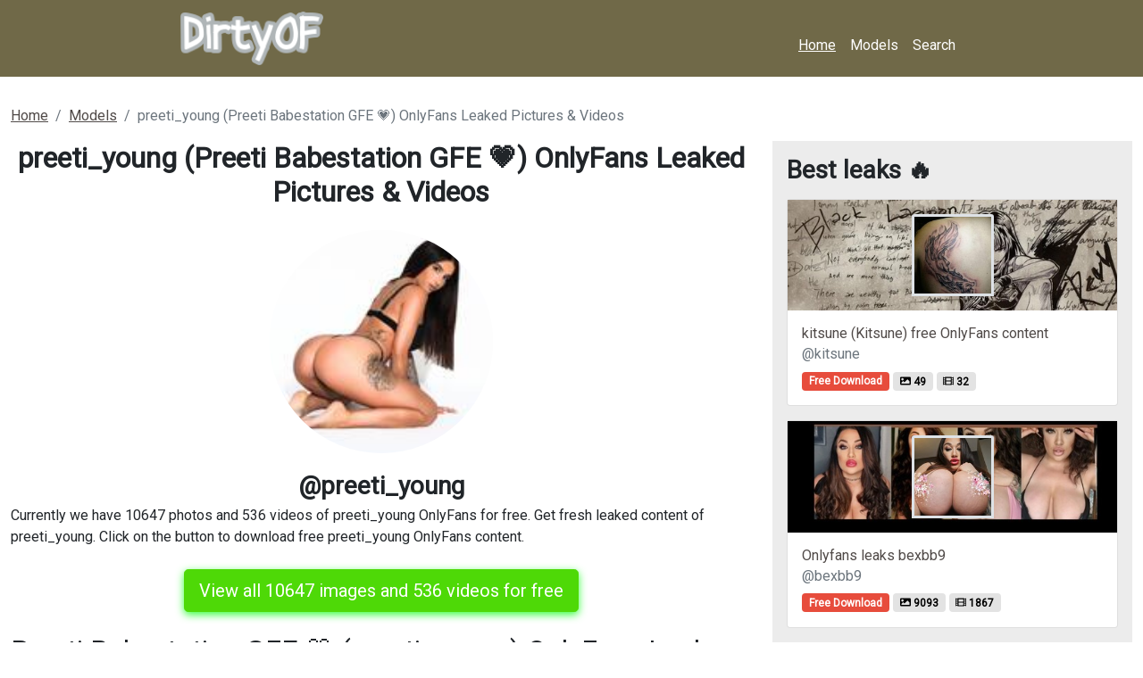

--- FILE ---
content_type: text/html; charset=UTF-8
request_url: https://dirtyof.com/leaks/preeti-young-free-photos
body_size: 4686
content:
<!DOCTYPE html>
<html>
<head>
    <meta charset="utf-8">
    <meta http-equiv="X-UA-Compatible" content="IE=edge">

    
    <link type="application/opensearchdescription+xml" rel="search" href="/search.osdd"/>

    <script defer src="https://use.fontawesome.com/releases/v5.13.0/js/all.js"></script>
    <script type="text/javascript" src="https://cdn.jsdelivr.net/npm/lozad/dist/lozad.min.js"></script>
    <link href="https://fonts.googleapis.com/css?family=Roboto" rel="stylesheet">
    <link rel="stylesheet" href="/styles/style.css">

        <meta name="theme-color" content="#00aff0">
    <meta name="msapplication-navbutton-color" content="#00aff0">
    <meta name="apple-mobile-web-app-status-bar-style" content="#00aff0">

    <link rel="shortcut icon" href="/favicon.ico" type="image/x-icon">
    <link rel="icon" href="/favicon.ico" type="image/x-icon">

    <title>preeti_young (Preeti Babestation GFE 💗) OnlyFans Leaked Pictures &amp; Videos - DirtyOF</title>
<meta name="description" content="Looking for preeti_young content? We provides you with the newest leaks of preeti_young">
<meta name="viewport" content="width=device-width, minimum-scale=1, initial-scale=1">
<link rel="canonical" href="https://dirtyof.com/leaks/preeti-young-free-photos">
<meta property="og:type" content="website">
<meta property="og:title" content="preeti_young (Preeti Babestation GFE 💗) OnlyFans Leaked Pictures &amp; Videos">
<meta property="og:description" content="Looking for preeti_young content? We provides you with the newest leaks of preeti_young">
<meta property="og:site_name" content="DirtyOF">
<meta property="og:image" content="https://dirtyof.com/images/preeti_young/preeti_young_avatar.png">
<meta property="og:url" content="https://dirtyof.com/leaks/preeti-young-free-photos">
<link rel="amphtml" href="https://dirtyof.com/amp/leaks/preeti-young-free-photos">

        </head>
<body>
<nav class="navbar navbar-expand-lg text-dynamic bg-secondary">
    <div class="container">
        <a class="navbar-brand" href="/">
                            <img src="/img/logo.png" alt="DirtyOF Logo" width="160px">
                    </a>
                    <button class="navbar-toggler" type="button" data-bs-toggle="collapse"
                    data-bs-target="#navbarSupportedContent" aria-controls="navbarSupportedContent"
                    aria-expanded="false" aria-label="Toggle navigation">
                <span class="navbar-toggler-icon"></span>
            </button>
            <div class="collapse navbar-collapse" id="navbarSupportedContent">
                <ul class="navbar-nav ms-auto mb-2 mb-lg-0">
                    <li class="nav-item">
                        <a class="nav-link active text-dynamic-secondary" aria-current="page" href="/">Home</a>
                    </li>
                    <li class="nav-item">
                        <a class="nav-link text-dynamic-secondary" href="/all">Models</a>
                    </li>
                    <li class="nav-item">
                        <a class="nav-link text-dynamic-secondary" href="/">Search</a>
                    </li>
                </ul>
            </div>
            </div>
</nav>



<div class="container-fluid py-3">
    <div class="col-xs-12">
            <nav aria-label="breadcrumb">
        <ol class="breadcrumb mb-3 ">
                                                <li class="breadcrumb-item active">
                        <a href="/" class="text-info">
                            <span>Home</span>
                        </a>
                    </li>
                                                                <li class="breadcrumb-item active">
                        <a href="/all" class="text-info">
                            <span>Models</span>
                        </a>
                    </li>
                                                                <li class="breadcrumb-item active">
                        <span>preeti_young (Preeti Babestation GFE 💗) OnlyFans Leaked Pictures & Videos 

</span>
                    </li>
                                    </ol>
    </nav>
    </div>
    <div class="col-xs-12">
            <div class="row justify-content-center">
    <div class="col-md-8">
        <div class="header-content text-center">
            <h1 class="mb-4 fw-bold fs-2">preeti_young (Preeti Babestation GFE 💗) OnlyFans Leaked Pictures &amp; Videos 

</h1>
                            <img class="rounded-circle mb-3" src="https://dirtyof.com/images/preeti_young/preeti_young_avatar.png" alt="Profile picture of preeti_young" width="250px">
                        <div class="text">
                <span class="fs-3 fw-bolder">@preeti_young</span>
            </div>
        </div>
        <div style="text-align: left">

            <p>Currently we have 10647 photos and 536 videos of preeti_young OnlyFans for free. Get fresh leaked content of preeti_young. Click on the button to download free
                preeti_young OnlyFans content.</p>
            <div class="text-center mt-4 mb-4">
                <a href="/link/preeti_young/out" rel="nofollow" class="btn btn-primary btn-lg" style="color: #fff;background-color: #4ed907;border-color: #4ed907;box-shadow: 0px 3px 10px #37ff3d;font-size: 20px;">View all 10647 images and 536 videos for free</a>
            </div>

            <h2>Preeti Babestation GFE 💗 (preeti_young) OnlyFans Leaks UPDATED.</h2>
<p>Unlike <a href="/leaks/sexxiee8899-leaked">sexxiee8899</a> has <strong>preeti_young</strong> a lot of leaked content. We have updated our leaks of preeti_young a lot. This way we make sure you have the most recent leaked content of preeti_young.
Get Preeti Babestation GFE 💗 leaks now.
We offer Preeti Babestation GFE 💗 OnlyFans leaked free photos and videos, you can find list of available content of preeti_young below.
Preeti Babestation GFE 💗 (preeti_young) and <a href="/leaks/chalalaviola-leaked-content">chalalaviola</a> are very popular on OnlyFans social network, instead of paying for preeti_young content on OnlyFans $30 monthly, you can get all videos and images for free on our site. </p>
<h2>What are places where @preeti_young content has been leaked to?</h2>
<p>Compared to <a href="/leaks/handerpumprules-downloads">handerpumprules</a>, the content of @preeti_young aren't leaked all over the place, yet. We provide only mega.co.nz, dropbox and Google Drive urls to upload the leaks.
You can use preeti_young Dropbox downloads without verification. </p>

            <div class="text-center mt-4 mb-4">
                <a href="/link/preeti_young/out" rel="nofollow" class="btn btn-primary btn-lg" style="color: #fff;
    background-color: #4ed907;
    border-color: #4ed907;
    box-shadow: 0px 3px 10px #37ff3d;
    font-size: 20px;">View all leaked content</a>
            </div>

            <h2>preeti_young latest searches:</h2>
            <ul>
                <li>preeti_young photos and videos</li>
                <li>Video leaks preeti_young</li>
                <li>preeti_young OnlyFans</li>
                <li>preeti_young onlyfans leak</li>
                <li>preeti_young hacked onlyfans</li>
                <li>preeti_young leaked</li>
                <li>preeti_young photos</li>
                <li>preeti_young leak</li>
                            <li>preeti_young (Preeti Babestation GFE 💗) OnlyFans Leaked Pictures &amp; Videos </li>
                            <li>preeti_young OnlyFans Leak </li>
                            <li>preeti_young OnlyFans Leaked Photos and Videos </li>
                            <li>preeti_young OnlyFans Leak </li>
                            <li>Free access to (@preeti_young) Leaks OnlyFans </li>
                            <li>Onlyfans leaks preeti_young </li>
                            <li>preeti_young (Preeti Babestation GFE 💗) free OnlyFans Leaked Pictures &amp; Videos </li>
                            <li>Onlyfans leaked preeti_young </li>
                            <li>preeti_young OnlyFans Leaked Photos and Videos </li>
                            <li>preeti_young (Preeti Babestation GFE 💗) OnlyFans Leaks </li>
                            <li>Download preeti_young OnlyFans content for free </li>
                        </ul>
        </div>
                    <div style="height: 30px"></div>
            <div class="mt-4">
                <div class="col-md-12">
                    <h3 class="mb-4">Similar OnlyFans leaks to preeti_young:</h3>
                </div>
                <div class="row">
                                            <div class="col-12 col-md-6 col-lg-6 mb-3">
                            <a class="card og-card" href="/leaks/angiewyllie">
    <div class="w-100 d-flex py-3" style="background-image: url('https://dirtyof.com/images/angiewyllie/angiewyllie_header.png'); background-size: cover;">
        <img class="card-img-top w-25 align-self-center m-auto border border-3 border-dark" src="https://dirtyof.com/images/angiewyllie/angiewyllie_avatar.png" data-src="https://dirtyof.com/images/angiewyllie/angiewyllie_avatar.png" alt="angiewyllie avatar" data-loaded="true">
    </div>
    <div class="card-body">
        <h2 class="card-title text-truncate h6" style="">angiewyllie OnlyFans Leaked 

</h2>
        <h3 class="card-subtitle mb-2 text-muted text-truncate h6">@angiewyllie</h3>
        <div>
            <span class="badge badge-danger">
                Free Download
            </span>
            <span class="badge badge-dark">
                <svg class="svg-inline--fa fa-image fa-w-16" aria-hidden="true" focusable="false" data-prefix="fas" data-icon="image" role="img" xmlns="http://www.w3.org/2000/svg" viewBox="0 0 512 512" data-fa-i2svg=""><path fill="currentColor" d="M464 448H48c-26.51 0-48-21.49-48-48V112c0-26.51 21.49-48 48-48h416c26.51 0 48 21.49 48 48v288c0 26.51-21.49 48-48 48zM112 120c-30.928 0-56 25.072-56 56s25.072 56 56 56 56-25.072 56-56-25.072-56-56-56zM64 384h384V272l-87.515-87.515c-4.686-4.686-12.284-4.686-16.971 0L208 320l-55.515-55.515c-4.686-4.686-12.284-4.686-16.971 0L64 336v48z"></path></svg><!-- <i class="fas fa-image"></i> -->
                <span>49</span>
            </span>
            <span class="badge badge-dark">
                <svg class="svg-inline--fa fa-film fa-w-16" aria-hidden="true" focusable="false" data-prefix="fas" data-icon="film" role="img" xmlns="http://www.w3.org/2000/svg" viewBox="0 0 512 512" data-fa-i2svg=""><path fill="currentColor" d="M488 64h-8v20c0 6.6-5.4 12-12 12h-40c-6.6 0-12-5.4-12-12V64H96v20c0 6.6-5.4 12-12 12H44c-6.6 0-12-5.4-12-12V64h-8C10.7 64 0 74.7 0 88v336c0 13.3 10.7 24 24 24h8v-20c0-6.6 5.4-12 12-12h40c6.6 0 12 5.4 12 12v20h320v-20c0-6.6 5.4-12 12-12h40c6.6 0 12 5.4 12 12v20h8c13.3 0 24-10.7 24-24V88c0-13.3-10.7-24-24-24zM96 372c0 6.6-5.4 12-12 12H44c-6.6 0-12-5.4-12-12v-40c0-6.6 5.4-12 12-12h40c6.6 0 12 5.4 12 12v40zm0-96c0 6.6-5.4 12-12 12H44c-6.6 0-12-5.4-12-12v-40c0-6.6 5.4-12 12-12h40c6.6 0 12 5.4 12 12v40zm0-96c0 6.6-5.4 12-12 12H44c-6.6 0-12-5.4-12-12v-40c0-6.6 5.4-12 12-12h40c6.6 0 12 5.4 12 12v40zm272 208c0 6.6-5.4 12-12 12H156c-6.6 0-12-5.4-12-12v-96c0-6.6 5.4-12 12-12h200c6.6 0 12 5.4 12 12v96zm0-168c0 6.6-5.4 12-12 12H156c-6.6 0-12-5.4-12-12v-96c0-6.6 5.4-12 12-12h200c6.6 0 12 5.4 12 12v96zm112 152c0 6.6-5.4 12-12 12h-40c-6.6 0-12-5.4-12-12v-40c0-6.6 5.4-12 12-12h40c6.6 0 12 5.4 12 12v40zm0-96c0 6.6-5.4 12-12 12h-40c-6.6 0-12-5.4-12-12v-40c0-6.6 5.4-12 12-12h40c6.6 0 12 5.4 12 12v40zm0-96c0 6.6-5.4 12-12 12h-40c-6.6 0-12-5.4-12-12v-40c0-6.6 5.4-12 12-12h40c6.6 0 12 5.4 12 12v40z"></path></svg><!-- <i class="fas fa-film"></i> -->
                <span>32</span>
            </span>
        </div>
    </div>
</a>
                        </div>
                                            <div class="col-12 col-md-6 col-lg-6 mb-3">
                            <a class="card og-card" href="/leaks/fingerstyle1221">
    <div class="w-100 d-flex py-3" style="background-image: url('https://dirtyof.com/images/fingerstyle1221/fingerstyle1221_header.png'); background-size: cover;">
        <img class="card-img-top w-25 align-self-center m-auto border border-3 border-dark" src="https://dirtyof.com/images/fingerstyle1221/fingerstyle1221_avatar.png" data-src="https://dirtyof.com/images/fingerstyle1221/fingerstyle1221_avatar.png" alt="fingerstyle1221 avatar" data-loaded="true">
    </div>
    <div class="card-body">
        <h2 class="card-title text-truncate h6" style="">fingerstyle1221 (Fingerstyle1221) OnlyFans Leaks 

</h2>
        <h3 class="card-subtitle mb-2 text-muted text-truncate h6">@fingerstyle1221</h3>
        <div>
            <span class="badge badge-danger">
                Free Download
            </span>
            <span class="badge badge-dark">
                <svg class="svg-inline--fa fa-image fa-w-16" aria-hidden="true" focusable="false" data-prefix="fas" data-icon="image" role="img" xmlns="http://www.w3.org/2000/svg" viewBox="0 0 512 512" data-fa-i2svg=""><path fill="currentColor" d="M464 448H48c-26.51 0-48-21.49-48-48V112c0-26.51 21.49-48 48-48h416c26.51 0 48 21.49 48 48v288c0 26.51-21.49 48-48 48zM112 120c-30.928 0-56 25.072-56 56s25.072 56 56 56 56-25.072 56-56-25.072-56-56-56zM64 384h384V272l-87.515-87.515c-4.686-4.686-12.284-4.686-16.971 0L208 320l-55.515-55.515c-4.686-4.686-12.284-4.686-16.971 0L64 336v48z"></path></svg><!-- <i class="fas fa-image"></i> -->
                <span>49</span>
            </span>
            <span class="badge badge-dark">
                <svg class="svg-inline--fa fa-film fa-w-16" aria-hidden="true" focusable="false" data-prefix="fas" data-icon="film" role="img" xmlns="http://www.w3.org/2000/svg" viewBox="0 0 512 512" data-fa-i2svg=""><path fill="currentColor" d="M488 64h-8v20c0 6.6-5.4 12-12 12h-40c-6.6 0-12-5.4-12-12V64H96v20c0 6.6-5.4 12-12 12H44c-6.6 0-12-5.4-12-12V64h-8C10.7 64 0 74.7 0 88v336c0 13.3 10.7 24 24 24h8v-20c0-6.6 5.4-12 12-12h40c6.6 0 12 5.4 12 12v20h320v-20c0-6.6 5.4-12 12-12h40c6.6 0 12 5.4 12 12v20h8c13.3 0 24-10.7 24-24V88c0-13.3-10.7-24-24-24zM96 372c0 6.6-5.4 12-12 12H44c-6.6 0-12-5.4-12-12v-40c0-6.6 5.4-12 12-12h40c6.6 0 12 5.4 12 12v40zm0-96c0 6.6-5.4 12-12 12H44c-6.6 0-12-5.4-12-12v-40c0-6.6 5.4-12 12-12h40c6.6 0 12 5.4 12 12v40zm0-96c0 6.6-5.4 12-12 12H44c-6.6 0-12-5.4-12-12v-40c0-6.6 5.4-12 12-12h40c6.6 0 12 5.4 12 12v40zm272 208c0 6.6-5.4 12-12 12H156c-6.6 0-12-5.4-12-12v-96c0-6.6 5.4-12 12-12h200c6.6 0 12 5.4 12 12v96zm0-168c0 6.6-5.4 12-12 12H156c-6.6 0-12-5.4-12-12v-96c0-6.6 5.4-12 12-12h200c6.6 0 12 5.4 12 12v96zm112 152c0 6.6-5.4 12-12 12h-40c-6.6 0-12-5.4-12-12v-40c0-6.6 5.4-12 12-12h40c6.6 0 12 5.4 12 12v40zm0-96c0 6.6-5.4 12-12 12h-40c-6.6 0-12-5.4-12-12v-40c0-6.6 5.4-12 12-12h40c6.6 0 12 5.4 12 12v40zm0-96c0 6.6-5.4 12-12 12h-40c-6.6 0-12-5.4-12-12v-40c0-6.6 5.4-12 12-12h40c6.6 0 12 5.4 12 12v40z"></path></svg><!-- <i class="fas fa-film"></i> -->
                <span>32</span>
            </span>
        </div>
    </div>
</a>
                        </div>
                                            <div class="col-12 col-md-6 col-lg-6 mb-3">
                            <a class="card og-card" href="/leaks/jakeytravers-downloads">
    <div class="w-100 d-flex py-3" style="background-image: url('https://dirtyof.com/images/jakeytravers/jakeytravers_header.png'); background-size: cover;">
        <img class="card-img-top w-25 align-self-center m-auto border border-3 border-dark" src="https://dirtyof.com/images/jakeytravers/jakeytravers_avatar.png" data-src="https://dirtyof.com/images/jakeytravers/jakeytravers_avatar.png" alt="jakeytravers avatar" data-loaded="true">
    </div>
    <div class="card-body">
        <h2 class="card-title text-truncate h6" style="">jakeytravers (Jakey) OnlyFans Leaked Pictures &amp; Videos 

</h2>
        <h3 class="card-subtitle mb-2 text-muted text-truncate h6">@jakeytravers</h3>
        <div>
            <span class="badge badge-danger">
                Free Download
            </span>
            <span class="badge badge-dark">
                <svg class="svg-inline--fa fa-image fa-w-16" aria-hidden="true" focusable="false" data-prefix="fas" data-icon="image" role="img" xmlns="http://www.w3.org/2000/svg" viewBox="0 0 512 512" data-fa-i2svg=""><path fill="currentColor" d="M464 448H48c-26.51 0-48-21.49-48-48V112c0-26.51 21.49-48 48-48h416c26.51 0 48 21.49 48 48v288c0 26.51-21.49 48-48 48zM112 120c-30.928 0-56 25.072-56 56s25.072 56 56 56 56-25.072 56-56-25.072-56-56-56zM64 384h384V272l-87.515-87.515c-4.686-4.686-12.284-4.686-16.971 0L208 320l-55.515-55.515c-4.686-4.686-12.284-4.686-16.971 0L64 336v48z"></path></svg><!-- <i class="fas fa-image"></i> -->
                <span>49</span>
            </span>
            <span class="badge badge-dark">
                <svg class="svg-inline--fa fa-film fa-w-16" aria-hidden="true" focusable="false" data-prefix="fas" data-icon="film" role="img" xmlns="http://www.w3.org/2000/svg" viewBox="0 0 512 512" data-fa-i2svg=""><path fill="currentColor" d="M488 64h-8v20c0 6.6-5.4 12-12 12h-40c-6.6 0-12-5.4-12-12V64H96v20c0 6.6-5.4 12-12 12H44c-6.6 0-12-5.4-12-12V64h-8C10.7 64 0 74.7 0 88v336c0 13.3 10.7 24 24 24h8v-20c0-6.6 5.4-12 12-12h40c6.6 0 12 5.4 12 12v20h320v-20c0-6.6 5.4-12 12-12h40c6.6 0 12 5.4 12 12v20h8c13.3 0 24-10.7 24-24V88c0-13.3-10.7-24-24-24zM96 372c0 6.6-5.4 12-12 12H44c-6.6 0-12-5.4-12-12v-40c0-6.6 5.4-12 12-12h40c6.6 0 12 5.4 12 12v40zm0-96c0 6.6-5.4 12-12 12H44c-6.6 0-12-5.4-12-12v-40c0-6.6 5.4-12 12-12h40c6.6 0 12 5.4 12 12v40zm0-96c0 6.6-5.4 12-12 12H44c-6.6 0-12-5.4-12-12v-40c0-6.6 5.4-12 12-12h40c6.6 0 12 5.4 12 12v40zm272 208c0 6.6-5.4 12-12 12H156c-6.6 0-12-5.4-12-12v-96c0-6.6 5.4-12 12-12h200c6.6 0 12 5.4 12 12v96zm0-168c0 6.6-5.4 12-12 12H156c-6.6 0-12-5.4-12-12v-96c0-6.6 5.4-12 12-12h200c6.6 0 12 5.4 12 12v96zm112 152c0 6.6-5.4 12-12 12h-40c-6.6 0-12-5.4-12-12v-40c0-6.6 5.4-12 12-12h40c6.6 0 12 5.4 12 12v40zm0-96c0 6.6-5.4 12-12 12h-40c-6.6 0-12-5.4-12-12v-40c0-6.6 5.4-12 12-12h40c6.6 0 12 5.4 12 12v40zm0-96c0 6.6-5.4 12-12 12h-40c-6.6 0-12-5.4-12-12v-40c0-6.6 5.4-12 12-12h40c6.6 0 12 5.4 12 12v40z"></path></svg><!-- <i class="fas fa-film"></i> -->
                <span>32</span>
            </span>
        </div>
    </div>
</a>
                        </div>
                                            <div class="col-12 col-md-6 col-lg-6 mb-3">
                            <a class="card og-card" href="/leaks/nilee0">
    <div class="w-100 d-flex py-3" style="background-image: url('https://dirtyof.com/images/nilee0/nilee0_header.png'); background-size: cover;">
        <img class="card-img-top w-25 align-self-center m-auto border border-3 border-dark" src="https://dirtyof.com/images/nilee0/nilee0_avatar.png" data-src="https://dirtyof.com/images/nilee0/nilee0_avatar.png" alt="nilee0 avatar" data-loaded="true">
    </div>
    <div class="card-body">
        <h2 class="card-title text-truncate h6" style="">nilee0 OnlyFans Leaks 

</h2>
        <h3 class="card-subtitle mb-2 text-muted text-truncate h6">@nilee0</h3>
        <div>
            <span class="badge badge-danger">
                Free Download
            </span>
            <span class="badge badge-dark">
                <svg class="svg-inline--fa fa-image fa-w-16" aria-hidden="true" focusable="false" data-prefix="fas" data-icon="image" role="img" xmlns="http://www.w3.org/2000/svg" viewBox="0 0 512 512" data-fa-i2svg=""><path fill="currentColor" d="M464 448H48c-26.51 0-48-21.49-48-48V112c0-26.51 21.49-48 48-48h416c26.51 0 48 21.49 48 48v288c0 26.51-21.49 48-48 48zM112 120c-30.928 0-56 25.072-56 56s25.072 56 56 56 56-25.072 56-56-25.072-56-56-56zM64 384h384V272l-87.515-87.515c-4.686-4.686-12.284-4.686-16.971 0L208 320l-55.515-55.515c-4.686-4.686-12.284-4.686-16.971 0L64 336v48z"></path></svg><!-- <i class="fas fa-image"></i> -->
                <span>49</span>
            </span>
            <span class="badge badge-dark">
                <svg class="svg-inline--fa fa-film fa-w-16" aria-hidden="true" focusable="false" data-prefix="fas" data-icon="film" role="img" xmlns="http://www.w3.org/2000/svg" viewBox="0 0 512 512" data-fa-i2svg=""><path fill="currentColor" d="M488 64h-8v20c0 6.6-5.4 12-12 12h-40c-6.6 0-12-5.4-12-12V64H96v20c0 6.6-5.4 12-12 12H44c-6.6 0-12-5.4-12-12V64h-8C10.7 64 0 74.7 0 88v336c0 13.3 10.7 24 24 24h8v-20c0-6.6 5.4-12 12-12h40c6.6 0 12 5.4 12 12v20h320v-20c0-6.6 5.4-12 12-12h40c6.6 0 12 5.4 12 12v20h8c13.3 0 24-10.7 24-24V88c0-13.3-10.7-24-24-24zM96 372c0 6.6-5.4 12-12 12H44c-6.6 0-12-5.4-12-12v-40c0-6.6 5.4-12 12-12h40c6.6 0 12 5.4 12 12v40zm0-96c0 6.6-5.4 12-12 12H44c-6.6 0-12-5.4-12-12v-40c0-6.6 5.4-12 12-12h40c6.6 0 12 5.4 12 12v40zm0-96c0 6.6-5.4 12-12 12H44c-6.6 0-12-5.4-12-12v-40c0-6.6 5.4-12 12-12h40c6.6 0 12 5.4 12 12v40zm272 208c0 6.6-5.4 12-12 12H156c-6.6 0-12-5.4-12-12v-96c0-6.6 5.4-12 12-12h200c6.6 0 12 5.4 12 12v96zm0-168c0 6.6-5.4 12-12 12H156c-6.6 0-12-5.4-12-12v-96c0-6.6 5.4-12 12-12h200c6.6 0 12 5.4 12 12v96zm112 152c0 6.6-5.4 12-12 12h-40c-6.6 0-12-5.4-12-12v-40c0-6.6 5.4-12 12-12h40c6.6 0 12 5.4 12 12v40zm0-96c0 6.6-5.4 12-12 12h-40c-6.6 0-12-5.4-12-12v-40c0-6.6 5.4-12 12-12h40c6.6 0 12 5.4 12 12v40zm0-96c0 6.6-5.4 12-12 12h-40c-6.6 0-12-5.4-12-12v-40c0-6.6 5.4-12 12-12h40c6.6 0 12 5.4 12 12v40z"></path></svg><!-- <i class="fas fa-film"></i> -->
                <span>32</span>
            </span>
        </div>
    </div>
</a>
                        </div>
                                            <div class="col-12 col-md-6 col-lg-6 mb-3">
                            <a class="card og-card" href="/leaks/nightowl-leaked-photos">
    <div class="w-100 d-flex py-3" style="background-image: url('https://dirtyof.com/images/nightowl/nightowl_header.png'); background-size: cover;">
        <img class="card-img-top w-25 align-self-center m-auto border border-3 border-dark" src="https://dirtyof.com/images/nightowl/nightowl_avatar.png" data-src="https://dirtyof.com/images/nightowl/nightowl_avatar.png" alt="nightowl avatar" data-loaded="true">
    </div>
    <div class="card-body">
        <h2 class="card-title text-truncate h6" style="">The Night Owl (nightowl) Leaked OnlyFans 

</h2>
        <h3 class="card-subtitle mb-2 text-muted text-truncate h6">@nightowl</h3>
        <div>
            <span class="badge badge-danger">
                Free Download
            </span>
            <span class="badge badge-dark">
                <svg class="svg-inline--fa fa-image fa-w-16" aria-hidden="true" focusable="false" data-prefix="fas" data-icon="image" role="img" xmlns="http://www.w3.org/2000/svg" viewBox="0 0 512 512" data-fa-i2svg=""><path fill="currentColor" d="M464 448H48c-26.51 0-48-21.49-48-48V112c0-26.51 21.49-48 48-48h416c26.51 0 48 21.49 48 48v288c0 26.51-21.49 48-48 48zM112 120c-30.928 0-56 25.072-56 56s25.072 56 56 56 56-25.072 56-56-25.072-56-56-56zM64 384h384V272l-87.515-87.515c-4.686-4.686-12.284-4.686-16.971 0L208 320l-55.515-55.515c-4.686-4.686-12.284-4.686-16.971 0L64 336v48z"></path></svg><!-- <i class="fas fa-image"></i> -->
                <span>49</span>
            </span>
            <span class="badge badge-dark">
                <svg class="svg-inline--fa fa-film fa-w-16" aria-hidden="true" focusable="false" data-prefix="fas" data-icon="film" role="img" xmlns="http://www.w3.org/2000/svg" viewBox="0 0 512 512" data-fa-i2svg=""><path fill="currentColor" d="M488 64h-8v20c0 6.6-5.4 12-12 12h-40c-6.6 0-12-5.4-12-12V64H96v20c0 6.6-5.4 12-12 12H44c-6.6 0-12-5.4-12-12V64h-8C10.7 64 0 74.7 0 88v336c0 13.3 10.7 24 24 24h8v-20c0-6.6 5.4-12 12-12h40c6.6 0 12 5.4 12 12v20h320v-20c0-6.6 5.4-12 12-12h40c6.6 0 12 5.4 12 12v20h8c13.3 0 24-10.7 24-24V88c0-13.3-10.7-24-24-24zM96 372c0 6.6-5.4 12-12 12H44c-6.6 0-12-5.4-12-12v-40c0-6.6 5.4-12 12-12h40c6.6 0 12 5.4 12 12v40zm0-96c0 6.6-5.4 12-12 12H44c-6.6 0-12-5.4-12-12v-40c0-6.6 5.4-12 12-12h40c6.6 0 12 5.4 12 12v40zm0-96c0 6.6-5.4 12-12 12H44c-6.6 0-12-5.4-12-12v-40c0-6.6 5.4-12 12-12h40c6.6 0 12 5.4 12 12v40zm272 208c0 6.6-5.4 12-12 12H156c-6.6 0-12-5.4-12-12v-96c0-6.6 5.4-12 12-12h200c6.6 0 12 5.4 12 12v96zm0-168c0 6.6-5.4 12-12 12H156c-6.6 0-12-5.4-12-12v-96c0-6.6 5.4-12 12-12h200c6.6 0 12 5.4 12 12v96zm112 152c0 6.6-5.4 12-12 12h-40c-6.6 0-12-5.4-12-12v-40c0-6.6 5.4-12 12-12h40c6.6 0 12 5.4 12 12v40zm0-96c0 6.6-5.4 12-12 12h-40c-6.6 0-12-5.4-12-12v-40c0-6.6 5.4-12 12-12h40c6.6 0 12 5.4 12 12v40zm0-96c0 6.6-5.4 12-12 12h-40c-6.6 0-12-5.4-12-12v-40c0-6.6 5.4-12 12-12h40c6.6 0 12 5.4 12 12v40z"></path></svg><!-- <i class="fas fa-film"></i> -->
                <span>32</span>
            </span>
        </div>
    </div>
</a>
                        </div>
                                            <div class="col-12 col-md-6 col-lg-6 mb-3">
                            <a class="card og-card" href="/leaks/warriorprincessxoxo-free-download">
    <div class="w-100 d-flex py-3" style="background-image: url('https://dirtyof.com/images/warriorprincessxoxo/warriorprincessxoxo_header.png'); background-size: cover;">
        <img class="card-img-top w-25 align-self-center m-auto border border-3 border-dark" src="https://dirtyof.com/images/warriorprincessxoxo/warriorprincessxoxo_avatar.png" data-src="https://dirtyof.com/images/warriorprincessxoxo/warriorprincessxoxo_avatar.png" alt="warriorprincessxoxo avatar" data-loaded="true">
    </div>
    <div class="card-body">
        <h2 class="card-title text-truncate h6" style="">warriorprincessxoxo (QueenBXoXo) OnlyFans Leaked Content 

</h2>
        <h3 class="card-subtitle mb-2 text-muted text-truncate h6">@warriorprincessxoxo</h3>
        <div>
            <span class="badge badge-danger">
                Free Download
            </span>
            <span class="badge badge-dark">
                <svg class="svg-inline--fa fa-image fa-w-16" aria-hidden="true" focusable="false" data-prefix="fas" data-icon="image" role="img" xmlns="http://www.w3.org/2000/svg" viewBox="0 0 512 512" data-fa-i2svg=""><path fill="currentColor" d="M464 448H48c-26.51 0-48-21.49-48-48V112c0-26.51 21.49-48 48-48h416c26.51 0 48 21.49 48 48v288c0 26.51-21.49 48-48 48zM112 120c-30.928 0-56 25.072-56 56s25.072 56 56 56 56-25.072 56-56-25.072-56-56-56zM64 384h384V272l-87.515-87.515c-4.686-4.686-12.284-4.686-16.971 0L208 320l-55.515-55.515c-4.686-4.686-12.284-4.686-16.971 0L64 336v48z"></path></svg><!-- <i class="fas fa-image"></i> -->
                <span>49</span>
            </span>
            <span class="badge badge-dark">
                <svg class="svg-inline--fa fa-film fa-w-16" aria-hidden="true" focusable="false" data-prefix="fas" data-icon="film" role="img" xmlns="http://www.w3.org/2000/svg" viewBox="0 0 512 512" data-fa-i2svg=""><path fill="currentColor" d="M488 64h-8v20c0 6.6-5.4 12-12 12h-40c-6.6 0-12-5.4-12-12V64H96v20c0 6.6-5.4 12-12 12H44c-6.6 0-12-5.4-12-12V64h-8C10.7 64 0 74.7 0 88v336c0 13.3 10.7 24 24 24h8v-20c0-6.6 5.4-12 12-12h40c6.6 0 12 5.4 12 12v20h320v-20c0-6.6 5.4-12 12-12h40c6.6 0 12 5.4 12 12v20h8c13.3 0 24-10.7 24-24V88c0-13.3-10.7-24-24-24zM96 372c0 6.6-5.4 12-12 12H44c-6.6 0-12-5.4-12-12v-40c0-6.6 5.4-12 12-12h40c6.6 0 12 5.4 12 12v40zm0-96c0 6.6-5.4 12-12 12H44c-6.6 0-12-5.4-12-12v-40c0-6.6 5.4-12 12-12h40c6.6 0 12 5.4 12 12v40zm0-96c0 6.6-5.4 12-12 12H44c-6.6 0-12-5.4-12-12v-40c0-6.6 5.4-12 12-12h40c6.6 0 12 5.4 12 12v40zm272 208c0 6.6-5.4 12-12 12H156c-6.6 0-12-5.4-12-12v-96c0-6.6 5.4-12 12-12h200c6.6 0 12 5.4 12 12v96zm0-168c0 6.6-5.4 12-12 12H156c-6.6 0-12-5.4-12-12v-96c0-6.6 5.4-12 12-12h200c6.6 0 12 5.4 12 12v96zm112 152c0 6.6-5.4 12-12 12h-40c-6.6 0-12-5.4-12-12v-40c0-6.6 5.4-12 12-12h40c6.6 0 12 5.4 12 12v40zm0-96c0 6.6-5.4 12-12 12h-40c-6.6 0-12-5.4-12-12v-40c0-6.6 5.4-12 12-12h40c6.6 0 12 5.4 12 12v40zm0-96c0 6.6-5.4 12-12 12h-40c-6.6 0-12-5.4-12-12v-40c0-6.6 5.4-12 12-12h40c6.6 0 12 5.4 12 12v40z"></path></svg><!-- <i class="fas fa-film"></i> -->
                <span>32</span>
            </span>
        </div>
    </div>
</a>
                        </div>
                                    </div>
            </div>
            </div>
    <div class="col-md-4">
        <div class="p-3" style="background-color: #ececec;">
            <h2 class="fw-bold fs-3 mb-3">Best leaks 🔥</h2>
                            <div class="col-12 mb-3">
                    <a class="card og-card" href="/leaks/kitsune-free-download">
    <div class="w-100 d-flex py-3" style="background-image: url('https://dirtyof.com/images/kitsune/kitsune_header.png'); background-size: cover;">
        <img class="card-img-top w-25 align-self-center m-auto border border-3 border-dark" src="https://dirtyof.com/images/kitsune/kitsune_avatar.png" data-src="https://dirtyof.com/images/kitsune/kitsune_avatar.png" alt="kitsune avatar" data-loaded="true">
    </div>
    <div class="card-body">
        <h2 class="card-title text-truncate h6" style="">kitsune (Kitsune) free OnlyFans content 

</h2>
        <h3 class="card-subtitle mb-2 text-muted text-truncate h6">@kitsune</h3>
        <div>
            <span class="badge badge-danger">
                Free Download
            </span>
            <span class="badge badge-dark">
                <svg class="svg-inline--fa fa-image fa-w-16" aria-hidden="true" focusable="false" data-prefix="fas" data-icon="image" role="img" xmlns="http://www.w3.org/2000/svg" viewBox="0 0 512 512" data-fa-i2svg=""><path fill="currentColor" d="M464 448H48c-26.51 0-48-21.49-48-48V112c0-26.51 21.49-48 48-48h416c26.51 0 48 21.49 48 48v288c0 26.51-21.49 48-48 48zM112 120c-30.928 0-56 25.072-56 56s25.072 56 56 56 56-25.072 56-56-25.072-56-56-56zM64 384h384V272l-87.515-87.515c-4.686-4.686-12.284-4.686-16.971 0L208 320l-55.515-55.515c-4.686-4.686-12.284-4.686-16.971 0L64 336v48z"></path></svg><!-- <i class="fas fa-image"></i> -->
                <span>49</span>
            </span>
            <span class="badge badge-dark">
                <svg class="svg-inline--fa fa-film fa-w-16" aria-hidden="true" focusable="false" data-prefix="fas" data-icon="film" role="img" xmlns="http://www.w3.org/2000/svg" viewBox="0 0 512 512" data-fa-i2svg=""><path fill="currentColor" d="M488 64h-8v20c0 6.6-5.4 12-12 12h-40c-6.6 0-12-5.4-12-12V64H96v20c0 6.6-5.4 12-12 12H44c-6.6 0-12-5.4-12-12V64h-8C10.7 64 0 74.7 0 88v336c0 13.3 10.7 24 24 24h8v-20c0-6.6 5.4-12 12-12h40c6.6 0 12 5.4 12 12v20h320v-20c0-6.6 5.4-12 12-12h40c6.6 0 12 5.4 12 12v20h8c13.3 0 24-10.7 24-24V88c0-13.3-10.7-24-24-24zM96 372c0 6.6-5.4 12-12 12H44c-6.6 0-12-5.4-12-12v-40c0-6.6 5.4-12 12-12h40c6.6 0 12 5.4 12 12v40zm0-96c0 6.6-5.4 12-12 12H44c-6.6 0-12-5.4-12-12v-40c0-6.6 5.4-12 12-12h40c6.6 0 12 5.4 12 12v40zm0-96c0 6.6-5.4 12-12 12H44c-6.6 0-12-5.4-12-12v-40c0-6.6 5.4-12 12-12h40c6.6 0 12 5.4 12 12v40zm272 208c0 6.6-5.4 12-12 12H156c-6.6 0-12-5.4-12-12v-96c0-6.6 5.4-12 12-12h200c6.6 0 12 5.4 12 12v96zm0-168c0 6.6-5.4 12-12 12H156c-6.6 0-12-5.4-12-12v-96c0-6.6 5.4-12 12-12h200c6.6 0 12 5.4 12 12v96zm112 152c0 6.6-5.4 12-12 12h-40c-6.6 0-12-5.4-12-12v-40c0-6.6 5.4-12 12-12h40c6.6 0 12 5.4 12 12v40zm0-96c0 6.6-5.4 12-12 12h-40c-6.6 0-12-5.4-12-12v-40c0-6.6 5.4-12 12-12h40c6.6 0 12 5.4 12 12v40zm0-96c0 6.6-5.4 12-12 12h-40c-6.6 0-12-5.4-12-12v-40c0-6.6 5.4-12 12-12h40c6.6 0 12 5.4 12 12v40z"></path></svg><!-- <i class="fas fa-film"></i> -->
                <span>32</span>
            </span>
        </div>
    </div>
</a>
                </div>
                            <div class="col-12 mb-3">
                    <a class="card og-card" href="/leaks/bexbb9-free-content">
    <div class="w-100 d-flex py-3" style="background-image: url('https://dirtyof.com/images/bexbb9/bexbb9_header.png'); background-size: cover;">
        <img class="card-img-top w-25 align-self-center m-auto border border-3 border-dark" src="https://dirtyof.com/images/bexbb9/bexbb9_avatar.png" data-src="https://dirtyof.com/images/bexbb9/bexbb9_avatar.png" alt="bexbb9 avatar" data-loaded="true">
    </div>
    <div class="card-body">
        <h2 class="card-title text-truncate h6" style="">Onlyfans leaks bexbb9 

</h2>
        <h3 class="card-subtitle mb-2 text-muted text-truncate h6">@bexbb9</h3>
        <div>
            <span class="badge badge-danger">
                Free Download
            </span>
            <span class="badge badge-dark">
                <svg class="svg-inline--fa fa-image fa-w-16" aria-hidden="true" focusable="false" data-prefix="fas" data-icon="image" role="img" xmlns="http://www.w3.org/2000/svg" viewBox="0 0 512 512" data-fa-i2svg=""><path fill="currentColor" d="M464 448H48c-26.51 0-48-21.49-48-48V112c0-26.51 21.49-48 48-48h416c26.51 0 48 21.49 48 48v288c0 26.51-21.49 48-48 48zM112 120c-30.928 0-56 25.072-56 56s25.072 56 56 56 56-25.072 56-56-25.072-56-56-56zM64 384h384V272l-87.515-87.515c-4.686-4.686-12.284-4.686-16.971 0L208 320l-55.515-55.515c-4.686-4.686-12.284-4.686-16.971 0L64 336v48z"></path></svg><!-- <i class="fas fa-image"></i> -->
                <span>9093</span>
            </span>
            <span class="badge badge-dark">
                <svg class="svg-inline--fa fa-film fa-w-16" aria-hidden="true" focusable="false" data-prefix="fas" data-icon="film" role="img" xmlns="http://www.w3.org/2000/svg" viewBox="0 0 512 512" data-fa-i2svg=""><path fill="currentColor" d="M488 64h-8v20c0 6.6-5.4 12-12 12h-40c-6.6 0-12-5.4-12-12V64H96v20c0 6.6-5.4 12-12 12H44c-6.6 0-12-5.4-12-12V64h-8C10.7 64 0 74.7 0 88v336c0 13.3 10.7 24 24 24h8v-20c0-6.6 5.4-12 12-12h40c6.6 0 12 5.4 12 12v20h320v-20c0-6.6 5.4-12 12-12h40c6.6 0 12 5.4 12 12v20h8c13.3 0 24-10.7 24-24V88c0-13.3-10.7-24-24-24zM96 372c0 6.6-5.4 12-12 12H44c-6.6 0-12-5.4-12-12v-40c0-6.6 5.4-12 12-12h40c6.6 0 12 5.4 12 12v40zm0-96c0 6.6-5.4 12-12 12H44c-6.6 0-12-5.4-12-12v-40c0-6.6 5.4-12 12-12h40c6.6 0 12 5.4 12 12v40zm0-96c0 6.6-5.4 12-12 12H44c-6.6 0-12-5.4-12-12v-40c0-6.6 5.4-12 12-12h40c6.6 0 12 5.4 12 12v40zm272 208c0 6.6-5.4 12-12 12H156c-6.6 0-12-5.4-12-12v-96c0-6.6 5.4-12 12-12h200c6.6 0 12 5.4 12 12v96zm0-168c0 6.6-5.4 12-12 12H156c-6.6 0-12-5.4-12-12v-96c0-6.6 5.4-12 12-12h200c6.6 0 12 5.4 12 12v96zm112 152c0 6.6-5.4 12-12 12h-40c-6.6 0-12-5.4-12-12v-40c0-6.6 5.4-12 12-12h40c6.6 0 12 5.4 12 12v40zm0-96c0 6.6-5.4 12-12 12h-40c-6.6 0-12-5.4-12-12v-40c0-6.6 5.4-12 12-12h40c6.6 0 12 5.4 12 12v40zm0-96c0 6.6-5.4 12-12 12h-40c-6.6 0-12-5.4-12-12v-40c0-6.6 5.4-12 12-12h40c6.6 0 12 5.4 12 12v40z"></path></svg><!-- <i class="fas fa-film"></i> -->
                <span>1867</span>
            </span>
        </div>
    </div>
</a>
                </div>
                            <div class="col-12 mb-3">
                    <a class="card og-card" href="/leaks/remiclementine-leaked-photos">
    <div class="w-100 d-flex py-3" style="background-image: url('https://dirtyof.com/images/remiclementine/remiclementine_header.png'); background-size: cover;">
        <img class="card-img-top w-25 align-self-center m-auto border border-3 border-dark" src="https://dirtyof.com/images/remiclementine/remiclementine_avatar.png" data-src="https://dirtyof.com/images/remiclementine/remiclementine_avatar.png" alt="remiclementine avatar" data-loaded="true">
    </div>
    <div class="card-body">
        <h2 class="card-title text-truncate h6" style="">Download remiclementine OnlyFans videos and photos for free 

</h2>
        <h3 class="card-subtitle mb-2 text-muted text-truncate h6">@remiclementine</h3>
        <div>
            <span class="badge badge-danger">
                Free Download
            </span>
            <span class="badge badge-dark">
                <svg class="svg-inline--fa fa-image fa-w-16" aria-hidden="true" focusable="false" data-prefix="fas" data-icon="image" role="img" xmlns="http://www.w3.org/2000/svg" viewBox="0 0 512 512" data-fa-i2svg=""><path fill="currentColor" d="M464 448H48c-26.51 0-48-21.49-48-48V112c0-26.51 21.49-48 48-48h416c26.51 0 48 21.49 48 48v288c0 26.51-21.49 48-48 48zM112 120c-30.928 0-56 25.072-56 56s25.072 56 56 56 56-25.072 56-56-25.072-56-56-56zM64 384h384V272l-87.515-87.515c-4.686-4.686-12.284-4.686-16.971 0L208 320l-55.515-55.515c-4.686-4.686-12.284-4.686-16.971 0L64 336v48z"></path></svg><!-- <i class="fas fa-image"></i> -->
                <span>1037</span>
            </span>
            <span class="badge badge-dark">
                <svg class="svg-inline--fa fa-film fa-w-16" aria-hidden="true" focusable="false" data-prefix="fas" data-icon="film" role="img" xmlns="http://www.w3.org/2000/svg" viewBox="0 0 512 512" data-fa-i2svg=""><path fill="currentColor" d="M488 64h-8v20c0 6.6-5.4 12-12 12h-40c-6.6 0-12-5.4-12-12V64H96v20c0 6.6-5.4 12-12 12H44c-6.6 0-12-5.4-12-12V64h-8C10.7 64 0 74.7 0 88v336c0 13.3 10.7 24 24 24h8v-20c0-6.6 5.4-12 12-12h40c6.6 0 12 5.4 12 12v20h320v-20c0-6.6 5.4-12 12-12h40c6.6 0 12 5.4 12 12v20h8c13.3 0 24-10.7 24-24V88c0-13.3-10.7-24-24-24zM96 372c0 6.6-5.4 12-12 12H44c-6.6 0-12-5.4-12-12v-40c0-6.6 5.4-12 12-12h40c6.6 0 12 5.4 12 12v40zm0-96c0 6.6-5.4 12-12 12H44c-6.6 0-12-5.4-12-12v-40c0-6.6 5.4-12 12-12h40c6.6 0 12 5.4 12 12v40zm0-96c0 6.6-5.4 12-12 12H44c-6.6 0-12-5.4-12-12v-40c0-6.6 5.4-12 12-12h40c6.6 0 12 5.4 12 12v40zm272 208c0 6.6-5.4 12-12 12H156c-6.6 0-12-5.4-12-12v-96c0-6.6 5.4-12 12-12h200c6.6 0 12 5.4 12 12v96zm0-168c0 6.6-5.4 12-12 12H156c-6.6 0-12-5.4-12-12v-96c0-6.6 5.4-12 12-12h200c6.6 0 12 5.4 12 12v96zm112 152c0 6.6-5.4 12-12 12h-40c-6.6 0-12-5.4-12-12v-40c0-6.6 5.4-12 12-12h40c6.6 0 12 5.4 12 12v40zm0-96c0 6.6-5.4 12-12 12h-40c-6.6 0-12-5.4-12-12v-40c0-6.6 5.4-12 12-12h40c6.6 0 12 5.4 12 12v40zm0-96c0 6.6-5.4 12-12 12h-40c-6.6 0-12-5.4-12-12v-40c0-6.6 5.4-12 12-12h40c6.6 0 12 5.4 12 12v40z"></path></svg><!-- <i class="fas fa-film"></i> -->
                <span>312</span>
            </span>
        </div>
    </div>
</a>
                </div>
                            <div class="col-12 mb-3">
                    <a class="card og-card" href="/leaks/theasiangoddess-leaked-photos">
    <div class="w-100 d-flex py-3" style="background-image: url('https://dirtyof.com/images/theasiangoddess/theasiangoddess_header.png'); background-size: cover;">
        <img class="card-img-top w-25 align-self-center m-auto border border-3 border-dark" src="https://dirtyof.com/images/theasiangoddess/theasiangoddess_avatar.png" data-src="https://dirtyof.com/images/theasiangoddess/theasiangoddess_avatar.png" alt="theasiangoddess avatar" data-loaded="true">
    </div>
    <div class="card-body">
        <h2 class="card-title text-truncate h6" style="">Onlyfans leaks theasiangoddess 

</h2>
        <h3 class="card-subtitle mb-2 text-muted text-truncate h6">@theasiangoddess</h3>
        <div>
            <span class="badge badge-danger">
                Free Download
            </span>
            <span class="badge badge-dark">
                <svg class="svg-inline--fa fa-image fa-w-16" aria-hidden="true" focusable="false" data-prefix="fas" data-icon="image" role="img" xmlns="http://www.w3.org/2000/svg" viewBox="0 0 512 512" data-fa-i2svg=""><path fill="currentColor" d="M464 448H48c-26.51 0-48-21.49-48-48V112c0-26.51 21.49-48 48-48h416c26.51 0 48 21.49 48 48v288c0 26.51-21.49 48-48 48zM112 120c-30.928 0-56 25.072-56 56s25.072 56 56 56 56-25.072 56-56-25.072-56-56-56zM64 384h384V272l-87.515-87.515c-4.686-4.686-12.284-4.686-16.971 0L208 320l-55.515-55.515c-4.686-4.686-12.284-4.686-16.971 0L64 336v48z"></path></svg><!-- <i class="fas fa-image"></i> -->
                <span>521</span>
            </span>
            <span class="badge badge-dark">
                <svg class="svg-inline--fa fa-film fa-w-16" aria-hidden="true" focusable="false" data-prefix="fas" data-icon="film" role="img" xmlns="http://www.w3.org/2000/svg" viewBox="0 0 512 512" data-fa-i2svg=""><path fill="currentColor" d="M488 64h-8v20c0 6.6-5.4 12-12 12h-40c-6.6 0-12-5.4-12-12V64H96v20c0 6.6-5.4 12-12 12H44c-6.6 0-12-5.4-12-12V64h-8C10.7 64 0 74.7 0 88v336c0 13.3 10.7 24 24 24h8v-20c0-6.6 5.4-12 12-12h40c6.6 0 12 5.4 12 12v20h320v-20c0-6.6 5.4-12 12-12h40c6.6 0 12 5.4 12 12v20h8c13.3 0 24-10.7 24-24V88c0-13.3-10.7-24-24-24zM96 372c0 6.6-5.4 12-12 12H44c-6.6 0-12-5.4-12-12v-40c0-6.6 5.4-12 12-12h40c6.6 0 12 5.4 12 12v40zm0-96c0 6.6-5.4 12-12 12H44c-6.6 0-12-5.4-12-12v-40c0-6.6 5.4-12 12-12h40c6.6 0 12 5.4 12 12v40zm0-96c0 6.6-5.4 12-12 12H44c-6.6 0-12-5.4-12-12v-40c0-6.6 5.4-12 12-12h40c6.6 0 12 5.4 12 12v40zm272 208c0 6.6-5.4 12-12 12H156c-6.6 0-12-5.4-12-12v-96c0-6.6 5.4-12 12-12h200c6.6 0 12 5.4 12 12v96zm0-168c0 6.6-5.4 12-12 12H156c-6.6 0-12-5.4-12-12v-96c0-6.6 5.4-12 12-12h200c6.6 0 12 5.4 12 12v96zm112 152c0 6.6-5.4 12-12 12h-40c-6.6 0-12-5.4-12-12v-40c0-6.6 5.4-12 12-12h40c6.6 0 12 5.4 12 12v40zm0-96c0 6.6-5.4 12-12 12h-40c-6.6 0-12-5.4-12-12v-40c0-6.6 5.4-12 12-12h40c6.6 0 12 5.4 12 12v40zm0-96c0 6.6-5.4 12-12 12h-40c-6.6 0-12-5.4-12-12v-40c0-6.6 5.4-12 12-12h40c6.6 0 12 5.4 12 12v40z"></path></svg><!-- <i class="fas fa-film"></i> -->
                <span>157</span>
            </span>
        </div>
    </div>
</a>
                </div>
                            <div class="col-12 mb-3">
                    <a class="card og-card" href="/leaks/eves-garden-leaks">
    <div class="w-100 d-flex py-3" style="background-image: url('https://dirtyof.com/images/eves_garden/eves_garden_header.png'); background-size: cover;">
        <img class="card-img-top w-25 align-self-center m-auto border border-3 border-dark" src="https://dirtyof.com/images/eves_garden/eves_garden_avatar.png" data-src="https://dirtyof.com/images/eves_garden/eves_garden_avatar.png" alt="eves_garden avatar" data-loaded="true">
    </div>
    <div class="card-body">
        <h2 class="card-title text-truncate h6" style="">Eve&#039;s Garden (eves_garden) Leaked OnlyFans 

</h2>
        <h3 class="card-subtitle mb-2 text-muted text-truncate h6">@eves_garden</h3>
        <div>
            <span class="badge badge-danger">
                Free Download
            </span>
            <span class="badge badge-dark">
                <svg class="svg-inline--fa fa-image fa-w-16" aria-hidden="true" focusable="false" data-prefix="fas" data-icon="image" role="img" xmlns="http://www.w3.org/2000/svg" viewBox="0 0 512 512" data-fa-i2svg=""><path fill="currentColor" d="M464 448H48c-26.51 0-48-21.49-48-48V112c0-26.51 21.49-48 48-48h416c26.51 0 48 21.49 48 48v288c0 26.51-21.49 48-48 48zM112 120c-30.928 0-56 25.072-56 56s25.072 56 56 56 56-25.072 56-56-25.072-56-56-56zM64 384h384V272l-87.515-87.515c-4.686-4.686-12.284-4.686-16.971 0L208 320l-55.515-55.515c-4.686-4.686-12.284-4.686-16.971 0L64 336v48z"></path></svg><!-- <i class="fas fa-image"></i> -->
                <span>2034</span>
            </span>
            <span class="badge badge-dark">
                <svg class="svg-inline--fa fa-film fa-w-16" aria-hidden="true" focusable="false" data-prefix="fas" data-icon="film" role="img" xmlns="http://www.w3.org/2000/svg" viewBox="0 0 512 512" data-fa-i2svg=""><path fill="currentColor" d="M488 64h-8v20c0 6.6-5.4 12-12 12h-40c-6.6 0-12-5.4-12-12V64H96v20c0 6.6-5.4 12-12 12H44c-6.6 0-12-5.4-12-12V64h-8C10.7 64 0 74.7 0 88v336c0 13.3 10.7 24 24 24h8v-20c0-6.6 5.4-12 12-12h40c6.6 0 12 5.4 12 12v20h320v-20c0-6.6 5.4-12 12-12h40c6.6 0 12 5.4 12 12v20h8c13.3 0 24-10.7 24-24V88c0-13.3-10.7-24-24-24zM96 372c0 6.6-5.4 12-12 12H44c-6.6 0-12-5.4-12-12v-40c0-6.6 5.4-12 12-12h40c6.6 0 12 5.4 12 12v40zm0-96c0 6.6-5.4 12-12 12H44c-6.6 0-12-5.4-12-12v-40c0-6.6 5.4-12 12-12h40c6.6 0 12 5.4 12 12v40zm0-96c0 6.6-5.4 12-12 12H44c-6.6 0-12-5.4-12-12v-40c0-6.6 5.4-12 12-12h40c6.6 0 12 5.4 12 12v40zm272 208c0 6.6-5.4 12-12 12H156c-6.6 0-12-5.4-12-12v-96c0-6.6 5.4-12 12-12h200c6.6 0 12 5.4 12 12v96zm0-168c0 6.6-5.4 12-12 12H156c-6.6 0-12-5.4-12-12v-96c0-6.6 5.4-12 12-12h200c6.6 0 12 5.4 12 12v96zm112 152c0 6.6-5.4 12-12 12h-40c-6.6 0-12-5.4-12-12v-40c0-6.6 5.4-12 12-12h40c6.6 0 12 5.4 12 12v40zm0-96c0 6.6-5.4 12-12 12h-40c-6.6 0-12-5.4-12-12v-40c0-6.6 5.4-12 12-12h40c6.6 0 12 5.4 12 12v40zm0-96c0 6.6-5.4 12-12 12h-40c-6.6 0-12-5.4-12-12v-40c0-6.6 5.4-12 12-12h40c6.6 0 12 5.4 12 12v40z"></path></svg><!-- <i class="fas fa-film"></i> -->
                <span>666</span>
            </span>
        </div>
    </div>
</a>
                </div>
                            <div class="col-12 mb-3">
                    <a class="card og-card" href="/leaks/jodielawsonx-free">
    <div class="w-100 d-flex py-3" style="background-image: url('https://dirtyof.com/images/jodielawsonx/jodielawsonx_header.png'); background-size: cover;">
        <img class="card-img-top w-25 align-self-center m-auto border border-3 border-dark" src="https://dirtyof.com/images/jodielawsonx/jodielawsonx_avatar.png" data-src="https://dirtyof.com/images/jodielawsonx/jodielawsonx_avatar.png" alt="jodielawsonx avatar" data-loaded="true">
    </div>
    <div class="card-body">
        <h2 class="card-title text-truncate h6" style="">Free access to jodielawsonx Leaked OnlyFans 

</h2>
        <h3 class="card-subtitle mb-2 text-muted text-truncate h6">@jodielawsonx</h3>
        <div>
            <span class="badge badge-danger">
                Free Download
            </span>
            <span class="badge badge-dark">
                <svg class="svg-inline--fa fa-image fa-w-16" aria-hidden="true" focusable="false" data-prefix="fas" data-icon="image" role="img" xmlns="http://www.w3.org/2000/svg" viewBox="0 0 512 512" data-fa-i2svg=""><path fill="currentColor" d="M464 448H48c-26.51 0-48-21.49-48-48V112c0-26.51 21.49-48 48-48h416c26.51 0 48 21.49 48 48v288c0 26.51-21.49 48-48 48zM112 120c-30.928 0-56 25.072-56 56s25.072 56 56 56 56-25.072 56-56-25.072-56-56-56zM64 384h384V272l-87.515-87.515c-4.686-4.686-12.284-4.686-16.971 0L208 320l-55.515-55.515c-4.686-4.686-12.284-4.686-16.971 0L64 336v48z"></path></svg><!-- <i class="fas fa-image"></i> -->
                <span>15512</span>
            </span>
            <span class="badge badge-dark">
                <svg class="svg-inline--fa fa-film fa-w-16" aria-hidden="true" focusable="false" data-prefix="fas" data-icon="film" role="img" xmlns="http://www.w3.org/2000/svg" viewBox="0 0 512 512" data-fa-i2svg=""><path fill="currentColor" d="M488 64h-8v20c0 6.6-5.4 12-12 12h-40c-6.6 0-12-5.4-12-12V64H96v20c0 6.6-5.4 12-12 12H44c-6.6 0-12-5.4-12-12V64h-8C10.7 64 0 74.7 0 88v336c0 13.3 10.7 24 24 24h8v-20c0-6.6 5.4-12 12-12h40c6.6 0 12 5.4 12 12v20h320v-20c0-6.6 5.4-12 12-12h40c6.6 0 12 5.4 12 12v20h8c13.3 0 24-10.7 24-24V88c0-13.3-10.7-24-24-24zM96 372c0 6.6-5.4 12-12 12H44c-6.6 0-12-5.4-12-12v-40c0-6.6 5.4-12 12-12h40c6.6 0 12 5.4 12 12v40zm0-96c0 6.6-5.4 12-12 12H44c-6.6 0-12-5.4-12-12v-40c0-6.6 5.4-12 12-12h40c6.6 0 12 5.4 12 12v40zm0-96c0 6.6-5.4 12-12 12H44c-6.6 0-12-5.4-12-12v-40c0-6.6 5.4-12 12-12h40c6.6 0 12 5.4 12 12v40zm272 208c0 6.6-5.4 12-12 12H156c-6.6 0-12-5.4-12-12v-96c0-6.6 5.4-12 12-12h200c6.6 0 12 5.4 12 12v96zm0-168c0 6.6-5.4 12-12 12H156c-6.6 0-12-5.4-12-12v-96c0-6.6 5.4-12 12-12h200c6.6 0 12 5.4 12 12v96zm112 152c0 6.6-5.4 12-12 12h-40c-6.6 0-12-5.4-12-12v-40c0-6.6 5.4-12 12-12h40c6.6 0 12 5.4 12 12v40zm0-96c0 6.6-5.4 12-12 12h-40c-6.6 0-12-5.4-12-12v-40c0-6.6 5.4-12 12-12h40c6.6 0 12 5.4 12 12v40zm0-96c0 6.6-5.4 12-12 12h-40c-6.6 0-12-5.4-12-12v-40c0-6.6 5.4-12 12-12h40c6.6 0 12 5.4 12 12v40z"></path></svg><!-- <i class="fas fa-film"></i> -->
                <span>407</span>
            </span>
        </div>
    </div>
</a>
                </div>
                    </div>
    </div>
</div>

    </div>
</div>

<footer class="bg-secondary">
    <div class="container">
        <div class="d-flex flex-wrap justify-content-between align-items-center py-3">
            <div class="col-md-4 d-flex align-items-center">
                <a href="/" class="mb-3 me-2 mb-md-0 text-decoration-none lh-1">
                                        <img src="/img/logo.png" alt="DirtyOF" width="80px">
                                    </a>
                <span class="text-dynamic-secondary">© 2024 DirtyOF</span>
            </div>

            <ul class="nav col-md-4 justify-content-end list-unstyled d-flex">
                <li class="nav-item"><a class="nav-link text-dynamic-secondary px-2" href="/all">Models</a></li>
                <li class="nav-item"><a class="nav-link text-dynamic-secondary px-2" href="/sitemap">Sitemap</a></li>
            </ul>
        </div>
    </div>
</footer>

<script src="https://cdn.jsdelivr.net/npm/bootstrap@5.0.2/dist/js/bootstrap.bundle.min.js" integrity="sha384-MrcW6ZMFYlzcLA8Nl+NtUVF0sA7MsXsP1UyJoMp4YLEuNSfAP+JcXn/tWtIaxVXM" crossorigin="anonymous"></script>
<script src="https://cdnjs.cloudflare.com/ajax/libs/jquery/3.5.1/jquery.min.js"></script>

<script defer data-domain="dirtyof.com" src="https://xnalytixs.com/js/plausible.js"></script>

</body>
</html>
